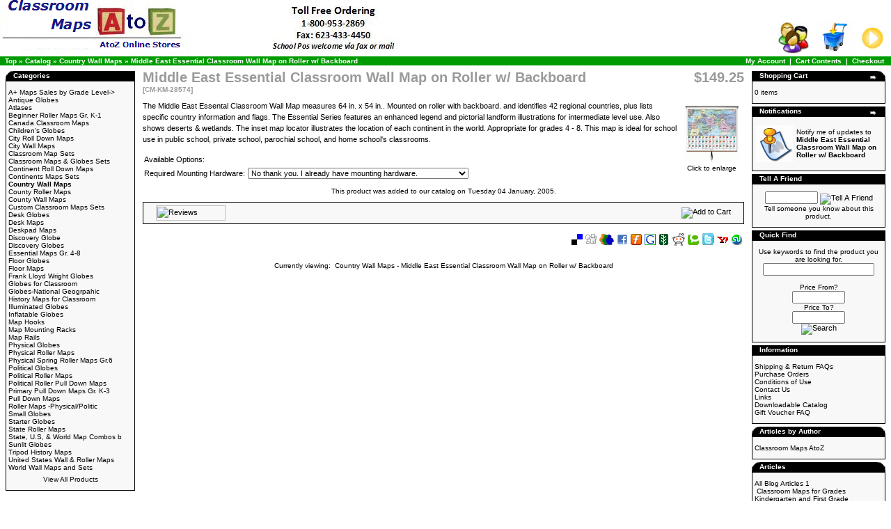

--- FILE ---
content_type: text/html
request_url: https://www.classroommapsatoz.com/middle-east-essential-classroom-wall-map-roller-backboard-p-714.html
body_size: 37908
content:
<!doctype html public "-//W3C//DTD HTML 4.01 Transitional//EN">
<html dir="LTR" lang="en">
<head>
 <meta http-equiv="Content-Type" content="text/html; charset=iso-8859-1" >
 <title>Country Wall Maps - Middle East Essential Classroom Wall Map on Roller w/ Backboard</title>
 <meta name="Description" content="Country Wall Maps - Middle East Essential Classroom Wall Map on Roller w/ Backboard" >
 <meta name="Keywords" content="Country Wall Maps , Middle East Essential Classroom Wall Map on Roller w/ Backboard" >
 <meta name="googlebot" content="all" >
 <meta name="robots" content="noodp" >
 <meta name="slurp" content="noydir" >
 <link rel="canonical" href="https://www.classroommapsatoz.com/middle-east-essential-classroom-wall-map-roller-backboard-p-714.html" >
<!-- EOF: Header Tags SEO Generated Meta Tags -->

<base href="https://www.classroommapsatoz.com/">
<link rel="stylesheet" type="text/css" href="stylesheet.css">
<script language="javascript"><!--
function popupWindow(url) {
  window.open(url,'popupWindow','toolbar=no,location=no,directories=no,status=no,menubar=no,scrollbars=no,resizable=yes,copyhistory=no,width=100,height=100,screenX=150,screenY=150,top=150,left=150')
}
//--></script>
</head>
<body>
<a name="Country Wall Maps - Middle East Essential Classroom Wall Map on Roller w/ Backboard"></a>
<!-- header //-->


<table border="0" width="100%" cellspacing="0" cellpadding="0">


  <tr class="header">


    

    <td valign="middle"><a href="https://www.classroommapsatoz.com/index.php"><img src="images/store_logo.png" width="572" height="81" border="0" alt="Country Wall Maps - Middle East Essential Classroom Wall Map on Roller w/ Backboard" title="Country Wall Maps - Middle East Essential Classroom Wall Map on Roller w/ Backboard"></a></td>


     


    <td align="right" valign="bottom"><a href="https://www.classroommapsatoz.com/account.php"><img src="images/header_account.gif" width="47" height="45" border="0" alt="My Account" title="My Account"></a>&nbsp;&nbsp;<a href="https://www.classroommapsatoz.com/shopping_cart.php"><img src="images/header_cart.gif" width="55" height="48" border="0" alt="Cart Contents" title="Cart Contents"></a>&nbsp;&nbsp;<a href="https://www.classroommapsatoz.com/checkout_shipping.php"><img src="images/header_checkout.gif" width="37" height="45" border="0" alt="Checkout" title="Checkout"></a>&nbsp;&nbsp;</td>


  </tr>


</table>


<table border="0" width="100%" cellspacing="0" cellpadding="1">


  <tr class="headerNavigation">


    <td class="headerNavigation">&nbsp;&nbsp;<a href="https://www.classroommapsatoz.com" class="headerNavigation">Top</a> &raquo; <a href="https://www.classroommapsatoz.com/index.php" class="headerNavigation">Catalog</a> &raquo; <a href="https://www.classroommapsatoz.com/country-wall-maps-c-29.html" class="headerNavigation">Country Wall Maps</a> &raquo; <a href="https://www.classroommapsatoz.com/middle-east-essential-classroom-wall-map-roller-backboard-p-714.html" class="headerNavigation">Middle East Essential Classroom Wall Map on Roller w/ Backboard</a></td>


    <td align="right" class="headerNavigation"><a href="https://www.classroommapsatoz.com/account.php" class="headerNavigation">My Account</a> &nbsp;|&nbsp; <a href="https://www.classroommapsatoz.com/shopping_cart.php" class="headerNavigation">Cart Contents</a> &nbsp;|&nbsp; <a href="https://www.classroommapsatoz.com/checkout_shipping.php" class="headerNavigation">Checkout</a> &nbsp;&nbsp;</td>


  </tr>


</table>


<!-- header_eof //-->
<!-- body //-->
<table border="0" width="100%" cellspacing="3" cellpadding="3">
  <tr>
    <td width="190" valign="top"><table border="0" width="190" cellspacing="0" cellpadding="2">
<!-- left_navigation //-->

<!-- categories //-->
          <tr>
            <td>
<table border="0" width="100%" cellspacing="0" cellpadding="0">
  <tr>
    <td height="14" class="infoBoxHeading"><img src="images/infobox/corner_left.gif" width="11" height="14" border="0" alt=""></td>
    <td width="100%" height="14" class="infoBoxHeading">Categories</td>
    <td height="14" class="infoBoxHeading" nowrap><img src="images/pixel_trans.gif" width="11" height="14" border="0" alt=""></td>
  </tr>
</table>
<table border="0" width="100%" cellspacing="0" cellpadding="1" class="infoBox">
  <tr>
    <td><table border="0" width="100%" cellspacing="0" cellpadding="3" class="infoBoxContents">
  <tr>
    <td><img src="images/pixel_trans.gif" width="100%" height="1" border="0" alt=""></td>
  </tr>
  <tr>
    <td class="boxText"><a href="https://www.classroommapsatoz.com/maps-sales-grade-level-c-42.html" title="A+ Maps Sales by Grade Level">A+ Maps Sales by Grade Level-&gt;</a><br><a href="https://www.classroommapsatoz.com/antique-globes-c-4.html" title="Antique Globes">Antique Globes</a><br><a href="https://www.classroommapsatoz.com/atlases-c-21.html" title="Atlases">Atlases</a><br><a href="https://www.classroommapsatoz.com/beginner-roller-maps-c-52.html" title="Beginner Roller Maps Gr. K-1">Beginner Roller Maps Gr. K-1</a><br><a href="https://www.classroommapsatoz.com/canada-classroom-maps-c-28.html" title="Canada Classroom Maps">Canada Classroom Maps</a><br><a href="https://www.classroommapsatoz.com/childrens-globes-c-8.html" title="Children's Globes">Children's Globes</a><br><a href="https://www.classroommapsatoz.com/city-roll-down-maps-c-26.html" title="City Roll Down Maps">City Roll Down Maps</a><br><a href="https://www.classroommapsatoz.com/city-wall-maps-c-36.html" title="City Wall Maps">City Wall Maps</a><br><a href="https://www.classroommapsatoz.com/classroom-map-sets-c-13.html" title="Classroom Map Sets">Classroom Map Sets</a><br><a href="https://www.classroommapsatoz.com/classroom-maps-globes-sets-c-22.html" title="Classroom Maps & Globes Sets">Classroom Maps & Globes Sets</a><br><a href="https://www.classroommapsatoz.com/continent-roll-down-maps-c-24.html" title="Continent Roll Down Maps">Continent Roll Down Maps</a><br><a href="https://www.classroommapsatoz.com/continents-maps-sets-c-15.html" title="Continents Maps Sets">Continents Maps Sets</a><br><a href="https://www.classroommapsatoz.com/country-wall-maps-c-29.html" title="Country Wall Maps"><b>Country Wall Maps</b></a><br><a href="https://www.classroommapsatoz.com/county-roller-maps-c-27.html" title="County Roller Maps">County Roller Maps</a><br><a href="https://www.classroommapsatoz.com/county-wall-maps-c-37.html" title="County Wall Maps">County Wall Maps</a><br><a href="https://www.classroommapsatoz.com/custom-classroom-maps-sets-c-34.html" title="Custom Classroom Maps Sets">Custom Classroom Maps Sets</a><br><a href="https://www.classroommapsatoz.com/desk-globes-c-60.html" title="Desk Globes">Desk Globes</a><br><a href="https://www.classroommapsatoz.com/desk-maps-c-12.html" title="Desk Maps">Desk Maps</a><br><a href="https://www.classroommapsatoz.com/deskpad-maps-c-25.html" title="Deskpad Maps">Deskpad Maps</a><br><a href="https://www.classroommapsatoz.com/discovery-globe-c-62.html" title="Discovery Globe">Discovery Globe</a><br><a href="https://www.classroommapsatoz.com/discovery-globes-c-6.html" title="Discovery Globes">Discovery Globes</a><br><a href="https://www.classroommapsatoz.com/essential-maps-c-54.html" title="Essential Maps Gr. 4-8">Essential Maps Gr. 4-8</a><br><a href="https://www.classroommapsatoz.com/floor-globes-c-58.html" title="Floor Globes">Floor Globes</a><br><a href="https://www.classroommapsatoz.com/floor-maps-c-32.html" title="Floor Maps">Floor Maps</a><br><a href="https://www.classroommapsatoz.com/frank-lloyd-wright-globes-c-61.html" title="Frank Lloyd Wright Globes">Frank Lloyd Wright Globes</a><br><a href="https://www.classroommapsatoz.com/globes-for-classroom-c-59.html" title="Globes for Classroom">Globes for Classroom</a><br><a href="https://www.classroommapsatoz.com/globes-national-geogrpahic-c-63.html" title="Globes-National Geogrpahic">Globes-National Geogrpahic</a><br><a href="https://www.classroommapsatoz.com/history-maps-for-classroom-c-17.html" title="History Maps for Classroom">History Maps for Classroom</a><br><a href="https://www.classroommapsatoz.com/illuminated-globes-c-10.html" title="Illuminated Globes">Illuminated Globes</a><br><a href="https://www.classroommapsatoz.com/inflatable-globes-c-57.html" title="Inflatable Globes">Inflatable Globes</a><br><a href="https://www.classroommapsatoz.com/map-hooks-c-20.html" title="Map Hooks">Map Hooks</a><br><a href="https://www.classroommapsatoz.com/map-mounting-racks-c-18.html" title="Map Mounting Racks">Map Mounting Racks</a><br><a href="https://www.classroommapsatoz.com/map-rails-c-19.html" title="Map Rails">Map Rails</a><br><a href="https://www.classroommapsatoz.com/physical-globes-c-3.html" title="Physical Globes">Physical Globes</a><br><a href="https://www.classroommapsatoz.com/physical-roller-maps-c-39.html" title="Physical Roller Maps">Physical Roller Maps</a><br><a href="https://www.classroommapsatoz.com/physical-spring-roller-maps-gr6-c-56.html" title="Physical Spring Roller Maps Gr.6">Physical Spring Roller Maps Gr.6</a><br><a href="https://www.classroommapsatoz.com/political-globes-c-2.html" title="Political Globes">Political Globes</a><br><a href="https://www.classroommapsatoz.com/political-roller-maps-c-40.html" title="Political Roller Maps">Political Roller Maps</a><br><a href="https://www.classroommapsatoz.com/political-roller-pull-down-maps-c-55.html" title="Political Roller Pull Down Maps ">Political Roller Pull Down Maps </a><br><a href="https://www.classroommapsatoz.com/primary-pull-down-maps-c-53.html" title="Primary Pull Down Maps Gr. K-3">Primary Pull Down Maps Gr. K-3</a><br><a href="https://www.classroommapsatoz.com/pull-down-maps-c-41.html" title="Pull Down Maps">Pull Down Maps</a><br><a href="https://www.classroommapsatoz.com/roller-maps-physicalpolitic-c-14.html" title="Roller Maps -Physical/Politic">Roller Maps -Physical/Politic</a><br><a href="https://www.classroommapsatoz.com/small-globes-c-9.html" title="Small Globes">Small Globes</a><br><a href="https://www.classroommapsatoz.com/starter-globes-c-5.html" title="Starter Globes">Starter Globes</a><br><a href="https://www.classroommapsatoz.com/state-roller-maps-c-11.html" title="State Roller Maps">State Roller Maps</a><br><a href="https://www.classroommapsatoz.com/state-world-map-combos-c-50.html" title="State, U.S, & World Map Combos b">State, U.S, & World Map Combos b</a><br><a href="https://www.classroommapsatoz.com/sunlit-globes-c-7.html" title="Sunlit Globes">Sunlit Globes</a><br><a href="https://www.classroommapsatoz.com/tripod-history-maps-c-16.html" title="Tripod History Maps">Tripod History Maps</a><br><a href="https://www.classroommapsatoz.com/united-states-wall-roller-maps-c-33.html" title="United States Wall & Roller Maps">United States Wall & Roller Maps</a><br><a href="https://www.classroommapsatoz.com/world-wall-maps-and-sets-c-35.html" title="World Wall Maps and Sets">World Wall Maps and Sets</a><br></td>
  </tr>
  <tr>
    <td align="center" class="boxText"><font size=-2><a href="https://www.classroommapsatoz.com/allprods.php">View All Products</a></font></td>
  </tr>
  <tr>
    <td><img src="images/pixel_trans.gif" width="100%" height="1" border="0" alt=""></td>
  </tr>
</table>
</td>
  </tr>
</table>

            </td>
          </tr>
<!-- categories_eof //-->
<!-- left_navigation_eof //-->
    </table></td>
<!-- body_text //-->
    <td width="100%" valign="top"><form name="cart_quantity" action="https://www.classroommapsatoz.com/middle-east-essential-classroom-wall-map-roller-backboard-p-714.html?action=add_product" method="post"><table border="0" width="100%" cellspacing="0" cellpadding="0">
      <tr>
        <td><table border="0" width="100%" cellspacing="0" cellpadding="0">
          <tr>
                        <td valign="top"><h1>Middle East Essential Classroom Wall Map on Roller w/ Backboard<br><span class="smallText">[CM-KM-28574]</span></h1></td>
            <td align="right" valign="top"><h1>$149.25</h1> 
            						</td>
          </tr>
        </table></td>
      </tr>
      <tr>
        <td><img src="images/pixel_trans.gif" width="100%" height="10" border="0" alt=""></td>
      </tr>
      <tr>
        <td class="main">
          <table border="0" cellspacing="0" cellpadding="2" align="right">
            <tr>
              <td align="center" class="smallText">
<script language="javascript"><!--
document.write('<a href="javascript:popupWindow(\'https://www.classroommapsatoz.com/popup_image.php?pID=714\')"><img src="product_thumb.php?img=images/kappa/28574_6.gif&w=80&h=80" width="80" height="80" hspace="5" vspace="5" border="0" alt="Middle East Essential Classroom Wall Map on Roller w/ Backboard" title="Middle East Essential Classroom Wall Map on Roller w/ Backboard"><br>Click to enlarge</a>');
//--></script>
<noscript>
<a href="https://www.classroommapsatoz.com/images/kappa/28574_6.gif" target="_blank"><img src="product_thumb.php?img=images/kappa/28574_6.gif&w=80&h=80" width="80" height="80" hspace="5" vspace="5" border="0" alt="Middle East Essential Classroom Wall Map on Roller w/ Backboard" title="Middle East Essential Classroom Wall Map on Roller w/ Backboard"><br>Click to enlarge</a></noscript>
              </td>
            </tr>
          </table>
          <p>The Middle East Essental Classroom Wall Map measures 64 in. x 54 in.. Mounted on roller with backboard. and identifies 42 regional countries, plus lists specific country information and flags. The Essential Series features an enhanced legend and pictorial landform illustrations for intermediate level use. Also shows deserts & wetlands. The inset map locator illustrates the location of each continent in the world. Appropriate for grades 4 - 8. This map is ideal for school use in  public school, private school, parochial school, and home school's classrooms.<p>  </p>
          <table border="0" cellspacing="0" cellpadding="2">
            <tr>
              <td class="main" colspan="2">Available Options:</td>
            </tr>
            <tr>
              <td class="main">Required Mounting Hardware:</td>
              <td class="main"><select name="id[53]"><option value="62">No thank you. I already have mounting hardware.</option><option value="58">Item#CM-KM-26618 for Wipeboards w/ 2in. Top Rail (+$9.99)</option><option value="56">Item#CM-KM-26617 for Wipeboards w/ 1in. Top Rail (+$7.99)</option><option value="7">Item#CM-KM-26619 Backboard Map Wall Mount (+$16.99)</option></select></td>
            </tr>
          </table>
        </td>
      </tr>
      <tr>
        <td><img src="images/pixel_trans.gif" width="100%" height="10" border="0" alt=""></td>
      </tr>
      <tr>
        <td align="center" class="smallText">This product was added to our catalog on Tuesday 04 January, 2005.</td>
      </tr>
      <tr>
        <td><img src="images/pixel_trans.gif" width="100%" height="10" border="0" alt=""></td>
      </tr>
      <tr>
        <td><table border="0" width="100%" cellspacing="1" cellpadding="2" class="infoBox">
          <tr class="infoBoxContents">
            <td><table border="0" width="100%" cellspacing="0" cellpadding="2">
              <tr>
                <td width="10"><img src="images/pixel_trans.gif" width="10" height="1" border="0" alt=""></td>
                <td class="main"><a href="https://www.classroommapsatoz.com/middle-east-essential-classroom-wall-map-roller-backboard-pr-714.html"><img src="includes/languages/english/images/buttons/button_reviews.gif" width="100" height="22" border="0" alt="Reviews" title="Reviews"></a></td>
                <td class="main" align="right"><input type="hidden" name="products_id" value="714"><input type="image" src="includes/languages/english/images/buttons/button_in_cart.gif" border="0" alt="Add to Cart" title=" Add to Cart "></td>
                <td width="10"><img src="images/pixel_trans.gif" width="10" height="1" border="0" alt=""></td>
              </tr>
            </table></td>
          </tr>
        </table></td>
      </tr>
      <tr>
        <td><img src="images/pixel_trans.gif" width="100%" height="10" border="0" alt=""></td>
      </tr>
      <!--- BEGIN Header Tags SEO Social Bookmarks -->
<tr>
 <td align="right"><table border="0" width="20%">
  <tr>
  <td><a rel="nofollow" target="_blank" href="http://del.icio.us/post?url=https%3A%2F%2Fwww.classroommapsatoz.com%2Fmiddle-east-essential-classroom-wall-map-roller-backboard-p-714.html&title=Middle+East+Essential+Classroom+Wall+Map+on+Roller+w%2F+Backboard">
  <img src="images//socialbookmark/delicious.png" width="16" height="16" border="0" alt="Add Middle East Essential Classroom Wall Map on Roller w/ Backboard to del.icio.us" title="Add Middle East Essential Classroom Wall Map on Roller w/ Backboard to del.icio.us"></a></td>

  <td><a rel="nofollow" target="_blank" href="http://digg.com/submit?phase=2&url=https%3A%2F%2Fwww.classroommapsatoz.com%2Fmiddle-east-essential-classroom-wall-map-roller-backboard-p-714.html&title=Middle+East+Essential+Classroom+Wall+Map+on+Roller+w%2F+Backboard">
  <img src="images//socialbookmark/digg.png" width="16" height="16" border="0" alt="Add Middle East Essential Classroom Wall Map on Roller w/ Backboard to Digg" title="Add Middle East Essential Classroom Wall Map on Roller w/ Backboard to Digg"></a></td>

  <td><a rel="nofollow" target="_blank" href="http://ekstreme.com/socializer/?url=https%3A%2F%2Fwww.classroommapsatoz.com%2Fmiddle-east-essential-classroom-wall-map-roller-backboard-p-714.html&title=Middle+East+Essential+Classroom+Wall+Map+on+Roller+w%2F+Backboard">
  <img src="images//socialbookmark/Socializer16.png" width="21" height="16" border="0" alt="Add Middle East Essential Classroom Wall Map on Roller w/ Backboard to Ekstreme" title="Add Middle East Essential Classroom Wall Map on Roller w/ Backboard to Ekstreme"></a></td>

  <td><a rel="nofollow" target="_blank" href="http://www.facebook.com/share.php?u=https%3A%2F%2Fwww.classroommapsatoz.com%2Fmiddle-east-essential-classroom-wall-map-roller-backboard-p-714.html&title=Middle+East+Essential+Classroom+Wall+Map+on+Roller+w%2F+Backboard">
  <img src="images//socialbookmark/facebook.png" width="16" height="16" border="0" alt="Add Middle East Essential Classroom Wall Map on Roller w/ Backboard to Facebook" title="Add Middle East Essential Classroom Wall Map on Roller w/ Backboard to Facebook"></a></td>

  <td><a rel="nofollow" target="_blank" href="http://furl.net/storeIt.jsp?t=https%3A%2F%2Fwww.classroommapsatoz.com%2Fmiddle-east-essential-classroom-wall-map-roller-backboard-p-714.html&title=Middle+East+Essential+Classroom+Wall+Map+on+Roller+w%2F+Backboard">
  <img src="images//socialbookmark/furl.png" width="16" height="16" border="0" alt="Add Middle East Essential Classroom Wall Map on Roller w/ Backboard to Furl" title="Add Middle East Essential Classroom Wall Map on Roller w/ Backboard to Furl"></a></td>

  <td><a rel="nofollow" target="_blank" href="http://www.google.com/bookmarks/mark?op=edit&bkmk=https%3A%2F%2Fwww.classroommapsatoz.com%2Fmiddle-east-essential-classroom-wall-map-roller-backboard-p-714.html&title=Middle+East+Essential+Classroom+Wall+Map+on+Roller+w%2F+Backboard">
  <img src="images//socialbookmark/google.png" width="16" height="16" border="0" alt="Add Middle East Essential Classroom Wall Map on Roller w/ Backboard to Google" title="Add Middle East Essential Classroom Wall Map on Roller w/ Backboard to Google"></a></td>

  <td><a rel="nofollow" target="_blank" href="http://www.newsvine.com/_tools/seed&save?u==https%3A%2F%2Fwww.classroommapsatoz.com%2Fmiddle-east-essential-classroom-wall-map-roller-backboard-p-714.html&h=Middle+East+Essential+Classroom+Wall+Map+on+Roller+w%2F+Backboard">
  <img src="images//socialbookmark/newsvine.png" width="16" height="16" border="0" alt="Add Middle East Essential Classroom Wall Map on Roller w/ Backboard to Newsvine" title="Add Middle East Essential Classroom Wall Map on Roller w/ Backboard to Newsvine"></a></td>

  <td><a rel="nofollow" target="_blank" href="http://reddit.com/submit?url=https%3A%2F%2Fwww.classroommapsatoz.com%2Fmiddle-east-essential-classroom-wall-map-roller-backboard-p-714.html&title=Middle+East+Essential+Classroom+Wall+Map+on+Roller+w%2F+Backboard">
  <img src="images//socialbookmark/reddit.png" width="18" height="18" border="0" alt="Add Middle East Essential Classroom Wall Map on Roller w/ Backboard to Reddit" title="Add Middle East Essential Classroom Wall Map on Roller w/ Backboard to Reddit"></a></td>

  <td><a rel="nofollow" target="_blank" href="http://technorati.com/cosmos/search.html?url=https%3A%2F%2Fwww.classroommapsatoz.com%2Fmiddle-east-essential-classroom-wall-map-roller-backboard-p-714.html&title=Middle+East+Essential+Classroom+Wall+Map+on+Roller+w%2F+Backboard">
  <img src="images//socialbookmark/technorati.png" width="16" height="16" border="0" alt="Add Middle East Essential Classroom Wall Map on Roller w/ Backboard to Technorati" title="Add Middle East Essential Classroom Wall Map on Roller w/ Backboard to Technorati"></a></td>

  <td><a rel="nofollow" target="_blank" href="http://twitter.com/home?status=Check out https%3A%2F%2Fwww.classroommapsatoz.com%2Fmiddle-east-essential-classroom-wall-map-roller-backboard-p-714.html&title=Middle+East+Essential+Classroom+Wall+Map+on+Roller+w%2F+Backboard">
  <img src="images//socialbookmark/twitter.png" width="18" height="18" border="0" alt="Add Middle East Essential Classroom Wall Map on Roller w/ Backboard to Twitter" title="Add Middle East Essential Classroom Wall Map on Roller w/ Backboard to Twitter"></a></td>

  <td><a rel="nofollow" target="_blank" href="http://myweb.yahoo.com/myresults/bookmarklet?u=https%3A%2F%2Fwww.classroommapsatoz.com%2Fmiddle-east-essential-classroom-wall-map-roller-backboard-p-714.html&t=Middle+East+Essential+Classroom+Wall+Map+on+Roller+w%2F+Backboard">
  <img src="images//socialbookmark/yahoo.png" width="16" height="16" border="0" alt="Add Middle East Essential Classroom Wall Map on Roller w/ Backboard to Yahoo myWeb" title="Add Middle East Essential Classroom Wall Map on Roller w/ Backboard to Yahoo myWeb"></a></td>
  
  <td><a rel="nofollow" target="_blank" href="http://www.stumbleupon.com/submit?url=https%3A%2F%2Fwww.classroommapsatoz.com%2Fmiddle-east-essential-classroom-wall-map-roller-backboard-p-714.html&title=Middle+East+Essential+Classroom+Wall+Map+on+Roller+w%2F+Backboard">
  <img src="images//socialbookmark/stumble1.gif" width="16" height="16" border="0" alt="Add Middle East Essential Classroom Wall Map on Roller w/ Backboard to Stumbleupon" title="Add Middle East Essential Classroom Wall Map on Roller w/ Backboard to Stumbleupon"></a></td>

  </tr>
 </table></td>
</tr>      <!--- END Header Tags SEO Social Bookmarks -->      
      <tr>
        <td><img src="images/pixel_trans.gif" width="100%" height="10" border="0" alt=""></td>
      </tr>      
      <tr>
        <td>

        </td>
      </tr>  
      <tr>
        <td>
        </td>
      </tr>
            <tr>
       <td><img src="images/pixel_trans.gif" width="100%" height="10" border="0" alt=""></td>
      </tr>
      <tr>
       <td class="smallText" align="center">Currently viewing:&nbsp;
        <a title="Country Wall Maps - Middle East Essential Classroom Wall Map on Roller w/ Backboard" href="https://www.classroommapsatoz.com/middle-east-essential-classroom-wall-map-roller-backboard-p-714.html"/# Country Wall Maps - Middle East Essential Classroom Wall Map on Roller w/ Backboard">Country Wall Maps - Middle East Essential Classroom Wall Map on Roller w/ Backboard</a>        </td>
      </tr>
            
    </table></form></td>
<!-- body_text_eof //-->
    <td width="190" valign="top"><table border="0" width="190" cellspacing="0" cellpadding="2">
<!-- right_navigation //-->

<!-- shopping_cart //-->
          <tr>
            <td>
<table border="0" width="100%" cellspacing="0" cellpadding="0">
  <tr>
    <td height="14" class="infoBoxHeading"><img src="images/infobox/corner_right_left.gif" width="11" height="14" border="0" alt=""></td>
    <td width="100%" height="14" class="infoBoxHeading">Shopping Cart</td>
    <td height="14" class="infoBoxHeading" nowrap><a href="https://www.classroommapsatoz.com/shopping_cart.php"><img src="images/infobox/arrow_right.gif" width="12" height="10" border="0" alt="more" title="more"></a><img src="images/infobox/corner_right.gif" width="11" height="14" border="0" alt=""></td>
  </tr>
</table>
<table border="0" width="100%" cellspacing="0" cellpadding="1" class="infoBox">
  <tr>
    <td><table border="0" width="100%" cellspacing="0" cellpadding="3" class="infoBoxContents">
  <tr>
    <td><img src="images/pixel_trans.gif" width="100%" height="1" border="0" alt=""></td>
  </tr>
  <tr>
    <td class="boxText">0 items</td>
  </tr>
  <tr>
    <td><img src="images/pixel_trans.gif" width="100%" height="1" border="0" alt=""></td>
  </tr>
</table>
</td>
  </tr>
</table>

            </td>
          </tr>
<!-- shopping_cart_eof //-->


<!-- notifications //-->
          <tr>
            <td>
<table border="0" width="100%" cellspacing="0" cellpadding="0">
  <tr>
    <td height="14" class="infoBoxHeading"><img src="images/infobox/corner_right_left.gif" width="11" height="14" border="0" alt=""></td>
    <td width="100%" height="14" class="infoBoxHeading">Notifications</td>
    <td height="14" class="infoBoxHeading" nowrap><a href="https://www.classroommapsatoz.com/account_notifications.php"><img src="images/infobox/arrow_right.gif" width="12" height="10" border="0" alt="more" title="more"></a><img src="images/pixel_trans.gif" width="11" height="14" border="0" alt=""></td>
  </tr>
</table>
<table border="0" width="100%" cellspacing="0" cellpadding="1" class="infoBox">
  <tr>
    <td><table border="0" width="100%" cellspacing="0" cellpadding="3" class="infoBoxContents">
  <tr>
    <td><img src="images/pixel_trans.gif" width="100%" height="1" border="0" alt=""></td>
  </tr>
  <tr>
    <td class="boxText"><table border="0" cellspacing="0" cellpadding="2"><tr><td class="infoBoxContents"><a href="https://www.classroommapsatoz.com/middle-east-essential-classroom-wall-map-roller-backboard-p-714.html?action=notify"><img src="images/box_products_notifications.gif" width="54" height="53" border="0" alt="Notifications" title="Notifications"></a></td><td class="infoBoxContents"><a href="https://www.classroommapsatoz.com/middle-east-essential-classroom-wall-map-roller-backboard-p-714.html?action=notify">Notify me of updates to <b>Middle East Essential Classroom Wall Map on Roller w/ Backboard</b></a></td></tr></table></td>
  </tr>
  <tr>
    <td><img src="images/pixel_trans.gif" width="100%" height="1" border="0" alt=""></td>
  </tr>
</table>
</td>
  </tr>
</table>

            </td>
          </tr>
<!-- notifications_eof //-->

<!-- tell_a_friend //-->
          <tr>
            <td>
<table border="0" width="100%" cellspacing="0" cellpadding="0">
  <tr>
    <td height="14" class="infoBoxHeading"><img src="images/infobox/corner_right_left.gif" width="11" height="14" border="0" alt=""></td>
    <td width="100%" height="14" class="infoBoxHeading">Tell A Friend</td>
    <td height="14" class="infoBoxHeading" nowrap><img src="images/pixel_trans.gif" width="11" height="14" border="0" alt=""></td>
  </tr>
</table>
<table border="0" width="100%" cellspacing="0" cellpadding="1" class="infoBox">
  <tr>
    <td><table border="0" width="100%" cellspacing="0" cellpadding="3" class="infoBoxContents">
  <tr>
    <td><img src="images/pixel_trans.gif" width="100%" height="1" border="0" alt=""></td>
  </tr>
  <tr>
    <td align="center" class="boxText"><form name="tell_a_friend" action="https://www.classroommapsatoz.com/tell_a_friend.php" method="get"><input type="text" name="to_email_address" size="10">&nbsp;<input type="image" src="includes/languages/english/images/buttons/button_tell_a_friend.gif" border="0" alt="Tell A Friend" title=" Tell A Friend "><input type="hidden" name="products_id" value="714"><br>Tell someone you know about this product.</form></td>
  </tr>
  <tr>
    <td><img src="images/pixel_trans.gif" width="100%" height="1" border="0" alt=""></td>
  </tr>
</table>
</td>
  </tr>
</table>
            </td>
          </tr>
<!-- tell_a_friend_eof //-->
<!-- search //-->
          <tr>
            <td>
<table border="0" width="100%" cellspacing="0" cellpadding="0">
  <tr>
    <td height="14" class="infoBoxHeading"><img src="images/infobox/corner_right_left.gif" width="11" height="14" border="0" alt=""></td>
    <td width="100%" height="14" class="infoBoxHeading">Quick Find</td>
    <td height="14" class="infoBoxHeading" nowrap><img src="images/pixel_trans.gif" width="11" height="14" border="0" alt=""></td>
  </tr>
</table>
<table border="0" width="100%" cellspacing="0" cellpadding="1" class="infoBox">
  <tr>
    <td><table border="0" width="100%" cellspacing="0" cellpadding="3" class="infoBoxContents">
  <tr>
    <td><img src="images/pixel_trans.gif" width="100%" height="1" border="0" alt=""></td>
  </tr>
  <tr>
    <td align="center" class="boxText"><form name="advanced_search" action="https://www.classroommapsatoz.com/advanced_search_result.php" method="get">Use keywords to find the product you are looking for.<br><input type="hidden" name="search_in_description" value="1"><input type="hidden" name="inc_subcat" value="1" 1><input type="text" name="keywords" size="10" maxlength="30" class="searchForm" style="width: 160px"><br><br>Price From?<br><input type="text" name="pfrom" size="10" maxlength="8"><br>Price To?<br><input type="text" name="pto" size="10" maxlength="8"><br><input type="image" src="includes/languages/english/images/buttons/button_quick_find.gif" border="0" alt="Search" title=" Search "></form></td>
  </tr>
  <tr>
    <td><img src="images/pixel_trans.gif" width="100%" height="1" border="0" alt=""></td>
  </tr>
</table>
</td>
  </tr>
</table>
            </td>
          </tr>
<!-- search_eof //-->






 
<!-- information //-->
          <tr>
            <td>
<table border="0" width="100%" cellspacing="0" cellpadding="0">
  <tr>
    <td height="14" class="infoBoxHeading"><img src="images/infobox/corner_right_left.gif" width="11" height="14" border="0" alt=""></td>
    <td width="100%" height="14" class="infoBoxHeading">Information</td>
    <td height="14" class="infoBoxHeading" nowrap><img src="images/pixel_trans.gif" width="11" height="14" border="0" alt=""></td>
  </tr>
</table>
<table border="0" width="100%" cellspacing="0" cellpadding="1" class="infoBox">
  <tr>
    <td><table border="0" width="100%" cellspacing="0" cellpadding="3" class="infoBoxContents">
  <tr>
    <td><img src="images/pixel_trans.gif" width="100%" height="1" border="0" alt=""></td>
  </tr>
  <tr>
    <td class="boxText"><a href="https://www.classroommapsatoz.com/shipping.php">Shipping & Return FAQs</a><br><a href="https://www.classroommapsatoz.com/privacy.php">Purchase Orders</a><br><a href="https://www.classroommapsatoz.com/conditions.php">Conditions of Use</a><br><a href="https://www.classroommapsatoz.com/contact_us.php">Contact Us</a><br><a href="https://www.classroommapsatoz.com/links.php">Links</a><br><a href="https://www.classroommapsatoz.com/pdf_catalogue_info.php">Downloadable Catalog</a><br><a href="https://www.classroommapsatoz.com/gv_faq.php">Gift Voucher FAQ</a></td>
  </tr>
  <tr>
    <td><img src="images/pixel_trans.gif" width="100%" height="1" border="0" alt=""></td>
  </tr>
</table>
</td>
  </tr>
</table>

            </td>
          </tr>
<!-- information_eof //-->
<!-- authors //-->
          <tr>
            <td>
<table border="0" width="100%" cellspacing="0" cellpadding="0">
  <tr>
    <td height="14" class="infoBoxHeading"><img src="images/infobox/corner_left.gif" width="11" height="14" border="0" alt=""></td>
    <td width="100%" height="14" class="infoBoxHeading">Articles by Author</td>
    <td height="14" class="infoBoxHeading" nowrap><img src="images/infobox/corner_right.gif" width="11" height="14" border="0" alt=""></td>
  </tr>
</table>
<table border="0" width="100%" cellspacing="0" cellpadding="1" class="infoBox">
  <tr>
    <td><table border="0" width="100%" cellspacing="0" cellpadding="3" class="infoBoxContents">
  <tr>
    <td><img src="images/pixel_trans.gif" width="100%" height="1" border="0" alt=""></td>
  </tr>
  <tr>
    <td class="boxText"><a href="https://www.classroommapsatoz.com/classroom-maps-atoz-au-1.html">Classroom Maps AtoZ</a></td>
  </tr>
  <tr>
    <td><img src="images/pixel_trans.gif" width="100%" height="1" border="0" alt=""></td>
  </tr>
</table>
</td>
  </tr>
</table>
            </td>
          </tr>
<!-- authors_eof //-->
 <style type="text/css">
.separatorArticle {
height: 1px;
color: #FF0000;
}
.separatorBlogArticle {
height: 1px;
color: #FF0000;
}
.separatorNewArticle {
height: 1px;
color: #FF0000;
}
.separatorTopic {
height: 1px;
color: #FF0000;
}
</style>
<!-- topics //-->
          <tr>
            <td>
<table border="0" width="100%" cellspacing="0" cellpadding="0">
  <tr>
    <td height="14" class="infoBoxHeading"><img src="images/infobox/corner_left.gif" width="11" height="14" border="0" alt=""></td>
    <td width="100%" height="14" class="infoBoxHeading">Articles</td>
    <td height="14" class="infoBoxHeading" nowrap><img src="images/infobox/corner_right.gif" width="11" height="14" border="0" alt=""></td>
  </tr>
</table>
<table border="0" width="100%" cellspacing="0" cellpadding="1" class="infoBox">
  <tr>
    <td><table border="0" width="100%" cellspacing="0" cellpadding="3" class="infoBoxContents">
  <tr>
    <td><img src="images/pixel_trans.gif" width="100%" height="1" border="0" alt=""></td>
  </tr>
  <tr>
    <td class="boxText"><a href="https://www.classroommapsatoz.com/articles.php">All Blog Articles</a>&nbsp;1<br>&nbsp;<a href="https://www.classroommapsatoz.com/article_blog.php?articles_id=3">Classroom Maps for Grades Kindergarten and First Grade</a><br><hr><a href="https://www.classroommapsatoz.com/articles.php">All Articles</a>&nbsp;4<br>&nbsp;<a href="https://www.classroommapsatoz.com/classroom-maps-for-fourth-fifth-sixth-seventh-and-eighth-gra-a-5.html">Classroom Maps for Fourth, Fifth, Sixth, Seventh, and Eighth Gra</a><br>&nbsp;<a href="https://www.classroommapsatoz.com/classroom-maps-for-kindergarten-first-second-and-third-grade-a-4.html">Classroom Maps for Kindergarten, First, Second, and Third Grade</a><br>&nbsp;<a href="https://www.classroommapsatoz.com/pull-down-map-mounting-hooks-racks-a-2.html">Pull Down Map Mounting Hooks or Racks</a><br>&nbsp;<a href="https://www.classroommapsatoz.com/why-buy-roller-map-for-your-classroom-a-1.html">Why Buy a Roller Map for Your Classroom?</a><br><hr><a href="https://www.classroommapsatoz.com/article-topics.php">All Topics</a><br>&nbsp;<a href="https://www.classroommapsatoz.com/classroom-maps-grade-level-t-3.html">Classroom Maps by Grade Level</a>&nbsp;(3)<br>&nbsp;<a href="https://www.classroommapsatoz.com/pull-down-roller-map-mounts-t-4.html">Pull Down / Roller Map Mounts an</a>&nbsp;(1)<br>&nbsp;<a href="https://www.classroommapsatoz.com/roller-maps-t-2.html">Roller Maps</a>&nbsp;(1)<br><hr><a href="https://www.classroommapsatoz.com/articles_new.php">New Articles</a>&nbsp;<br><hr><a href="https://www.classroommapsatoz.com/article_rss.php" target="_blank">Articles RSS Feed</a><hr><a href="https://www.classroommapsatoz.com/article-submit.php">Submit An Article</a><hr><table width="100%" border="0" align="center"><form name="article_search" action="https://www.classroommapsatoz.com/article_manager_search_result.php" method="get"><tr><td width="220" height="20" style="vertical-align:middle;" class="main" align="center">&nbsp;Search Our Articles&nbsp;&nbsp;</td></tr><tr><td width="560" align="center" class="main"><input type="text" name="article_keywords" value="Enter Keywords Here" onFocus="form.article_keywords.value='';" size="27" maxlength="35" ></td></tr><tr><td  style="vertical-align:middle"; align="center"><input type="image" src="includes/languages/english/images/buttons/button_search.gif" border="0" alt="Quick Find" title=" Quick Find "></td></form></tr></table></td>
  </tr>
  <tr>
    <td><img src="images/pixel_trans.gif" width="100%" height="1" border="0" alt=""></td>
  </tr>
</table>
</td>
  </tr>
</table>
            </td>
          </tr>
<!-- topics_eof //--><!-- right_navigation_eof //-->
    </table></td>
  </tr>
</table>
<!-- body_eof //-->
<!-- footer //-->

<table border="0" width="100%" cellspacing="0" cellpadding="1">

  <tr class="footer">

    <td class="footer">&nbsp;&nbsp;Thursday 04 December, 2025&nbsp;&nbsp;</td>

    <td align="right" class="footer">&nbsp;&nbsp;&nbsp;&nbsp;</td>

</table>

<br>

<table border="0" width="100%" cellspacing="0" cellpadding="0">

  <tr>

    <td align="center" class="smallText">Classroom Maps is a leading supplier of classroom maps, roller maps, political maps, and desk maps.  School classroom maps can be found by searching our map categories on the left.  We carry classroom globes as well as maps.  We also carry roller map and other maps replacement parts like map rails and map mounting racks.  You can also find physical and politcal globes as well as state maps.  Copyright &copy; 2025 <a href="https://www.classroommapsatoz.com/index.php">Classroom Maps AtoZ</a><br>Powered by <a href="http://www.oscommerce.com" target="_blank">osCommerce</a></td>

  </tr>

</table>


<br>

<table border="0" width="100%" cellspacing="0" cellpadding="0">

  <tr>

    <td align="center"><a href="https://www.classroommapsatoz.com/redirect.php?action=banner&amp;goto=1" target="_blank"><img src="images/banners/oscommerce.gif" width="468" height="50" border="0" alt="osCommerce" title="osCommerce"></a></td>

  </tr>

</table>

<!-- footer_eof //-->
<br>
</body>
</html>


--- FILE ---
content_type: text/css
request_url: https://www.classroommapsatoz.com/stylesheet.css
body_size: 8439
content:
/*

  $Id: stylesheet.css 1739 2007-12-20 00:52:16Z hpdl $



  osCommerce, Open Source E-Commerce Solutions

  http://www.oscommerce.com



  Copyright (c) 2003 osCommerce



  Released under the GNU General Public License

*/



.boxText { font-family: Verdana, Arial, sans-serif; font-size: 10px; }

.errorBox { font-family : Verdana, Arial, sans-serif; font-size : 10px; background: #ffb3b5; font-weight: bold; }

.stockWarning { font-family : Verdana, Arial, sans-serif; font-size : 10px; color: #cc0033; }

.productsNotifications { background: #f2fff7; }

.orderEdit { font-family : Verdana, Arial, sans-serif; font-size : 10px; color: #70d250; text-decoration: underline; }



BODY {

  background: #ffffff;

  color: #000000;

  margin: 0px;

}



A {

  color: #000000;

  text-decoration: none;

}



A:hover {

  color: #AABBDD;

  text-decoration: underline;

}



FORM {

	display: inline;

}



TR.header {

  background: #ffffff;

}



TR.headerNavigation {

  background: #bbc3d3;

}



TD.headerNavigation {

  font-family: Verdana, Arial, sans-serif;

  font-size: 10px;

  background: #009B00;

  color: #ffffff;

  font-weight : bold;

}



A.headerNavigation { 

  color: #FFFFFF; 

}



A.headerNavigation:hover {

  color: #ffffff;

}



TR.headerError {

  background: #ff0000;

}



TD.headerError {

  font-family: Tahoma, Verdana, Arial, sans-serif;

  font-size: 12px;

  background: #ff0000;

  color: #ffffff;

  font-weight : bold;

  text-align : center;

}



TR.headerInfo {

  background: #00ff00;

}



TD.headerInfo {

  font-family: Tahoma, Verdana, Arial, sans-serif;

  font-size: 12px;

  background: #00ff00;

  color: #ffffff;

  font-weight: bold;

  text-align: center;

}



TR.footer {

  background: #bbc3d3;

}



TD.footer {

  font-family: Verdana, Arial, sans-serif;

  font-size: 10px;

  background: #000000;

  color: #ffffff;

  font-weight: bold;

}



.infoBox {

  background: #000000;

}



.infoBoxContents {

  background: #f8f8f9;

  font-family: Verdana, Arial, sans-serif;

  font-size: 10px;

}



.infoBoxNotice {

  background: #FF8E90;

}



.infoBoxNoticeContents {

  background: #FFE6E6;

  font-family: Verdana, Arial, sans-serif;

  font-size: 10px;

}



TD.infoBoxHeading {

  font-family: Verdana, Arial, sans-serif;

  font-size: 10px;

  font-weight: bold;

  background: #000000;

  color: #ffffff;

}



TD.infoBox, SPAN.infoBox {

  font-family: Verdana, Arial, sans-serif;

  font-size: 10px;

}



TR.accountHistory-odd, TR.addressBook-odd, TR.alsoPurchased-odd, TR.payment-odd, TR.productListing-odd, TR.productReviews-odd, TR.upcomingProducts-odd, TR.shippingOptions-odd {

  background: #f8f8f9;

}



TR.accountHistory-even, TR.addressBook-even, TR.alsoPurchased-even, TR.payment-even, TR.productListing-even, TR.productReviews-even, TR.upcomingProducts-even, TR.shippingOptions-even {

  background: #f8f8f9;

}



TABLE.productListing {

  border: 1px;

  border-style: solid;

  border-color: #b6b7cb;

  border-spacing: 1px;

}



.productListing-heading {

  font-family: Verdana, Arial, sans-serif;

  font-size: 10px;

  background: #b6b7cb;

  color: #FFFFFF;

  font-weight: bold;

}



TD.productListing-data {

  font-family: Verdana, Arial, sans-serif;

  font-size: 10px;

}



A.pageResults {

  color: #0000FF;

}



A.pageResults:hover {

  color: #0000FF;

  background: #FFFF33;

}



TD.pageHeading, DIV.pageHeading {

  font-family: Verdana, Arial, sans-serif;

  font-size: 20px;

  font-weight: bold;

  color: #9a9a9a;

}



TR.subBar {

  background: #f4f7fd;

}



TD.subBar {

  font-family: Verdana, Arial, sans-serif;

  font-size: 10px;

  color: #000000;

}



TD.main, P.main {

  font-family: Verdana, Arial, sans-serif;

  font-size: 11px;

  line-height: 1.5;

}



TD.smallText, SPAN.smallText, P.smallText {

  font-family: Verdana, Arial, sans-serif;

  font-size: 10px;

}



TD.accountCategory {

  font-family: Verdana, Arial, sans-serif;

  font-size: 13px;

  color: #aabbdd;

}



TD.fieldKey {

  font-family: Verdana, Arial, sans-serif;

  font-size: 12px;

  font-weight: bold;

}



TD.fieldValue {

  font-family: Verdana, Arial, sans-serif;

  font-size: 12px;

}



TD.tableHeading {

  font-family: Verdana, Arial, sans-serif;

  font-size: 12px;

  font-weight: bold;

}



SPAN.newItemInCart {

  font-family: Verdana, Arial, sans-serif;

  font-size: 10px;

  color: #ff0000;

}



CHECKBOX, INPUT, RADIO, SELECT {

  font-family: Verdana, Arial, sans-serif;

  font-size: 11px;

}



TEXTAREA {

  width: 100%;

  font-family: Verdana, Arial, sans-serif;

  font-size: 11px;

}



SPAN.greetUser {

  font-family: Verdana, Arial, sans-serif;

  font-size: 12px;

  color: #f0a480;

  font-weight: bold;

}



TABLE.formArea {

  background: #f1f9fe;

  border-color: #7b9ebd;

  border-style: solid;

  border-width: 1px;

}



TD.formAreaTitle {

  font-family: Tahoma, Verdana, Arial, sans-serif;

  font-size: 12px;

  font-weight: bold;

}



SPAN.markProductOutOfStock {

  font-family: Tahoma, Verdana, Arial, sans-serif;

  font-size: 12px;

  color: #c76170;

  font-weight: bold;

}



SPAN.productSpecialPrice {

  font-family: Verdana, Arial, sans-serif;

  color: #ff0000;

}



SPAN.errorText {

  font-family: Verdana, Arial, sans-serif;

  color: #ff0000;

}



.moduleRow { }

.moduleRowOver { background-color: #D7E9F7; cursor: pointer; cursor: hand; }

.moduleRowSelected { background-color: #E9F4FC; }



.checkoutBarFrom, .checkoutBarTo { font-family: Verdana, Arial, sans-serif; font-size: 10px; color: #8c8c8c; }

.checkoutBarCurrent { font-family: Verdana, Arial, sans-serif; font-size: 10px; color: #000000; }



/* message box */



.messageBox { font-family: Verdana, Arial, sans-serif; font-size: 10px; }

.messageStackError, .messageStackWarning { font-family: Verdana, Arial, sans-serif; font-size: 10px; background-color: #ffb3b5; }

.messageStackSuccess { font-family: Verdana, Arial, sans-serif; font-size: 10px; background-color: #99ff00; }



/* input requirement */



.inputRequirement { font-family: Verdana, Arial, sans-serif; font-size: 10px; color: #ff0000; }



/* VJ Links Manager v1.16 begin */

TABLE.linkListing {

  border: 1px;

  border-style: solid;

  border-color: #b6b7cb;

  border-spacing: 1px;

}



.linkListing-heading {

  font-family: Verdana, Arial, sans-serif;

  font-size: 10px;

  font-weight: bold;

  background: #b6b7cb;

  color: #FFFFFF;

  text-align: center;

}

A.linkListing-heading {

  color: #FFFFFF;

}

A.linkListing-heading:hover {

  color: #FF0000;

}

TD.linkListing-data {

  border-right: 1px solid #b6b7cb;

  border-bottom: 1px solid #b6b7cb;

  padding: 4px;

  font-family: Verdana, Arial, sans-serif;

  font-size: 10px;

}



TR.linkListing-odd {

  background: #f8f8f9;

}



TR.linkListing-even {

  background: #F5F5F5;

}



.linkFeatured {

  font-family: Verdana, Arial, sans-serif;

  font-size: 10px;

  font-weight: bold;

  background: #dbd6d6;

  color: #FFFFFF;

  text-align: center;

  border: 1px solid black;

}

.linkFeaturedHeading {

  font-family: Verdana, Arial, sans-serif;

  font-size: 14px;

  font-weight: bold;

  background: #dbd6d6;

  color: #FFFFFF;

  text-align: center;

}

.linkFeaturedMain {

  font-family: Verdana, Arial, sans-serif;

  font-size: 10px;

  font-weight: bold;

  background: #dbd6d6;

  color: #FFFFFF;

  text-align: center;

}

.linkListingMain {

  font-family: Verdana, Arial, sans-serif;

  font-size: 10px;

  font-weight: bold; 

  color: #000; 

}

A.linkListingMain {

  color: #fff;

}

A.linkListingMain:hover {

  color: #FF0000;

}



.linkListingCats {

  font-family: Verdana, Arial, sans-serif;

  font-size: 11px;

  font-weight: bold;

  color: #FFFFFF;

  text-align: center;

}

A.linkListingCats {

  color: #000;

  line-height: 1.5;

}

A.linkListingCats:hover {

  color: #FF0000;

}



.linkListingSubCats {

  font-family: Verdana, Arial, sans-serif;

  font-size: 9px;

  font-weight: normal;

  color: #FFFFFF;

  text-align: center;

}

A.linkListingSubCats {

  color: #000;

  line-height: 1.5;

}

A.linkListingSubCats:hover {

  color: #FF0000;

}

/* VJ Links Manager v1.16 end */

/*** Begin Header Tags SEO ***/

h1 {

 font-family: Verdana, Arial, sans-serif;

 font-size: 20px;

 font-weight: bold;

 margin-bottom: 0;

 padding-bottom: 0;

 color: #9a9a9a;

}

h2 {

 font-family: Verdana, Arial, sans-serif;

 font-size: 12px;

 font-weight: normal;

 margin-bottom: 0;

 padding-bottom: 0;

 color: #9a9a9a;

}

/*** End Header Tags SEO ***/

